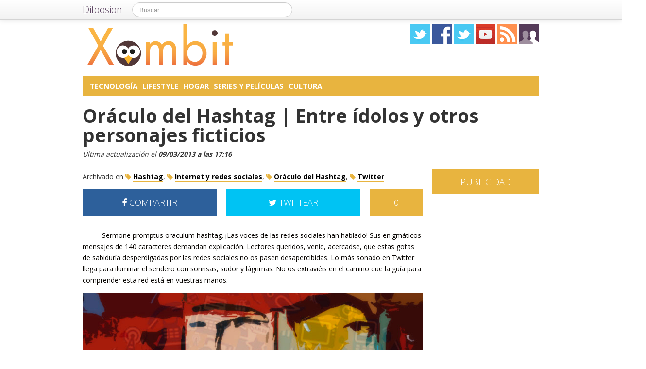

--- FILE ---
content_type: text/html; charset=utf-8
request_url: https://accounts.google.com/o/oauth2/postmessageRelay?parent=https%3A%2F%2Fxombit.com&jsh=m%3B%2F_%2Fscs%2Fabc-static%2F_%2Fjs%2Fk%3Dgapi.lb.en.2kN9-TZiXrM.O%2Fd%3D1%2Frs%3DAHpOoo_B4hu0FeWRuWHfxnZ3V0WubwN7Qw%2Fm%3D__features__
body_size: 162
content:
<!DOCTYPE html><html><head><title></title><meta http-equiv="content-type" content="text/html; charset=utf-8"><meta http-equiv="X-UA-Compatible" content="IE=edge"><meta name="viewport" content="width=device-width, initial-scale=1, minimum-scale=1, maximum-scale=1, user-scalable=0"><script src='https://ssl.gstatic.com/accounts/o/2580342461-postmessagerelay.js' nonce="rjBOec9clNAFzRZ_6HlIrw"></script></head><body><script type="text/javascript" src="https://apis.google.com/js/rpc:shindig_random.js?onload=init" nonce="rjBOec9clNAFzRZ_6HlIrw"></script></body></html>